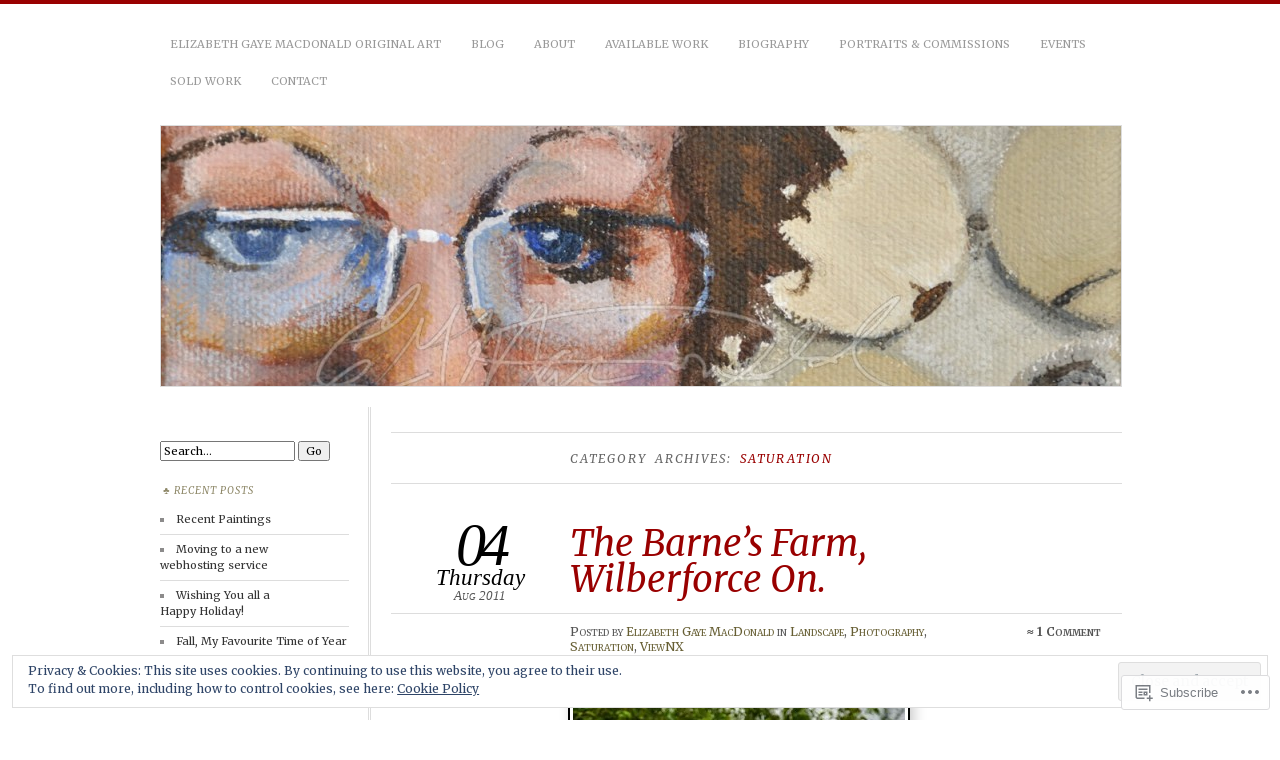

--- FILE ---
content_type: text/html; charset=UTF-8
request_url: https://plein-air-painter.com/category/photography/saturation/
body_size: 21103
content:
<!DOCTYPE html>
<!--[if IE 7]>
<html id="ie7" lang="en">
<![endif]-->
<!--[if IE 8]>
<html id="ie8" lang="en">
<![endif]-->
<!--[if !(IE 7) & !(IE 8)]><!-->
<html lang="en">
<!--<![endif]-->
<head>
<meta charset="UTF-8" />
<meta name="viewport" content="width=device-width" />
<title>Saturation | Elizabeth Gaye MacDonald</title>
<link rel="profile" href="http://gmpg.org/xfn/11" />
<link rel="pingback" href="https://plein-air-painter.com/xmlrpc.php" />
<!--[if lt IE 9]>
<script src="https://s0.wp.com/wp-content/themes/pub/chateau/js/html5.js?m=1315596887i" type="text/javascript"></script>
<![endif]-->
<script type="text/javascript">
  WebFontConfig = {"google":{"families":["Merriweather:i:latin,latin-ext","Merriweather:r,i,b,bi:latin,latin-ext"]},"api_url":"https:\/\/fonts-api.wp.com\/css"};
  (function() {
    var wf = document.createElement('script');
    wf.src = '/wp-content/plugins/custom-fonts/js/webfont.js';
    wf.type = 'text/javascript';
    wf.async = 'true';
    var s = document.getElementsByTagName('script')[0];
    s.parentNode.insertBefore(wf, s);
	})();
</script><style id="jetpack-custom-fonts-css">.wf-active #site-title, .wf-active #site-title a{font-family:"Merriweather",serif;font-style:italic;font-weight:400}.wf-active body{font-family:"Merriweather",serif}.wf-active .post-info .post-com-count span{font-family:"Merriweather",serif}.wf-active .post-entry{font-family:"Merriweather",serif}.wf-active #upper-footer-widgets .widget_text, .wf-active #comments h3, .wf-active #error404, .wf-active #more-posts-inner h1, .wf-active #respond h3, .wf-active .more-posts .notice, .wf-active .more-posts .page-title, .wf-active .post-date, .wf-active .post-entry blockquote, .wf-active .post-entry cite, .wf-active .post-entry h3, .wf-active .post-extras strong, .wf-active .post-title h1, .wf-active .post-title h2{font-family:"Merriweather",serif;font-style:italic;font-weight:400}.wf-active #main-title #site-description{font-family:"Merriweather",serif;font-style:italic;font-weight:400}.wf-active .post-title h1{font-style:italic;font-weight:400}.wf-active .entry-format, .wf-active .more-posts h2.entry-format{font-style:italic;font-weight:400}.wf-active .post-date{font-style:italic;font-weight:400}.wf-active .post-date strong{font-weight:400;font-style:italic}.wf-active .post-date em{font-style:italic;font-weight:400}.wf-active .post-date span{font-style:italic;font-weight:400}.wf-active .post-extras strong{font-weight:400;font-style:italic}.wf-active .post-entry h1{font-family:"Merriweather",serif;font-style:italic;font-weight:400}.wf-active .post-entry h2{font-family:"Merriweather",serif;font-style:italic;font-weight:400}.wf-active .post-entry h3{font-family:"Merriweather",serif;font-style:italic;font-weight:400}.wf-active .post-entry h4{font-family:"Merriweather",serif;font-style:italic;font-weight:400}.wf-active .post-entry h5, .wf-active .post-entry h6{font-family:"Merriweather",serif;font-style:italic;font-weight:400}.wf-active .post-entry dt{font-weight:400;font-style:italic}.wf-active .post-entry blockquote{font-style:italic;font-weight:400}.wf-active .post-entry blockquote cite, .wf-active .post-entry blockquote em, .wf-active .post-entry blockquote i{font-style:italic;font-weight:400}.wf-active .post-entry blockquote p{font-style:italic;font-weight:400}.wf-active .post-entry cite{font-style:italic;font-weight:400}.wf-active #more-posts-inner h1{font-weight:400;font-style:italic}.wf-active #comments h3 span{font-style:italic;font-weight:400}.wf-active .sidebar-widget h1{font-family:"Merriweather",serif;font-style:italic;font-weight:400}.wf-active #upper-footer-widgets .widget_text{font-style:italic;font-weight:400}.wf-active #upper-footer-widgets .widget_text h1{font-weight:400;font-style:italic}.wf-active #upper-footer-widgets .widget_text p{font-style:italic;font-weight:400}.wf-active .footer-widget-item h1{font-weight:400;font-family:"Merriweather",serif;font-style:italic}.wf-active #error404 h1{font-weight:400;font-style:italic}.wf-active #error404 p{font-style:italic;font-weight:400}</style>
<meta name='robots' content='max-image-preview:large' />

<!-- Async WordPress.com Remote Login -->
<script id="wpcom_remote_login_js">
var wpcom_remote_login_extra_auth = '';
function wpcom_remote_login_remove_dom_node_id( element_id ) {
	var dom_node = document.getElementById( element_id );
	if ( dom_node ) { dom_node.parentNode.removeChild( dom_node ); }
}
function wpcom_remote_login_remove_dom_node_classes( class_name ) {
	var dom_nodes = document.querySelectorAll( '.' + class_name );
	for ( var i = 0; i < dom_nodes.length; i++ ) {
		dom_nodes[ i ].parentNode.removeChild( dom_nodes[ i ] );
	}
}
function wpcom_remote_login_final_cleanup() {
	wpcom_remote_login_remove_dom_node_classes( "wpcom_remote_login_msg" );
	wpcom_remote_login_remove_dom_node_id( "wpcom_remote_login_key" );
	wpcom_remote_login_remove_dom_node_id( "wpcom_remote_login_validate" );
	wpcom_remote_login_remove_dom_node_id( "wpcom_remote_login_js" );
	wpcom_remote_login_remove_dom_node_id( "wpcom_request_access_iframe" );
	wpcom_remote_login_remove_dom_node_id( "wpcom_request_access_styles" );
}

// Watch for messages back from the remote login
window.addEventListener( "message", function( e ) {
	if ( e.origin === "https://r-login.wordpress.com" ) {
		var data = {};
		try {
			data = JSON.parse( e.data );
		} catch( e ) {
			wpcom_remote_login_final_cleanup();
			return;
		}

		if ( data.msg === 'LOGIN' ) {
			// Clean up the login check iframe
			wpcom_remote_login_remove_dom_node_id( "wpcom_remote_login_key" );

			var id_regex = new RegExp( /^[0-9]+$/ );
			var token_regex = new RegExp( /^.*|.*|.*$/ );
			if (
				token_regex.test( data.token )
				&& id_regex.test( data.wpcomid )
			) {
				// We have everything we need to ask for a login
				var script = document.createElement( "script" );
				script.setAttribute( "id", "wpcom_remote_login_validate" );
				script.src = '/remote-login.php?wpcom_remote_login=validate'
					+ '&wpcomid=' + data.wpcomid
					+ '&token=' + encodeURIComponent( data.token )
					+ '&host=' + window.location.protocol
					+ '//' + window.location.hostname
					+ '&postid=487'
					+ '&is_singular=';
				document.body.appendChild( script );
			}

			return;
		}

		// Safari ITP, not logged in, so redirect
		if ( data.msg === 'LOGIN-REDIRECT' ) {
			window.location = 'https://wordpress.com/log-in?redirect_to=' + window.location.href;
			return;
		}

		// Safari ITP, storage access failed, remove the request
		if ( data.msg === 'LOGIN-REMOVE' ) {
			var css_zap = 'html { -webkit-transition: margin-top 1s; transition: margin-top 1s; } /* 9001 */ html { margin-top: 0 !important; } * html body { margin-top: 0 !important; } @media screen and ( max-width: 782px ) { html { margin-top: 0 !important; } * html body { margin-top: 0 !important; } }';
			var style_zap = document.createElement( 'style' );
			style_zap.type = 'text/css';
			style_zap.appendChild( document.createTextNode( css_zap ) );
			document.body.appendChild( style_zap );

			var e = document.getElementById( 'wpcom_request_access_iframe' );
			e.parentNode.removeChild( e );

			document.cookie = 'wordpress_com_login_access=denied; path=/; max-age=31536000';

			return;
		}

		// Safari ITP
		if ( data.msg === 'REQUEST_ACCESS' ) {
			console.log( 'request access: safari' );

			// Check ITP iframe enable/disable knob
			if ( wpcom_remote_login_extra_auth !== 'safari_itp_iframe' ) {
				return;
			}

			// If we are in a "private window" there is no ITP.
			var private_window = false;
			try {
				var opendb = window.openDatabase( null, null, null, null );
			} catch( e ) {
				private_window = true;
			}

			if ( private_window ) {
				console.log( 'private window' );
				return;
			}

			var iframe = document.createElement( 'iframe' );
			iframe.id = 'wpcom_request_access_iframe';
			iframe.setAttribute( 'scrolling', 'no' );
			iframe.setAttribute( 'sandbox', 'allow-storage-access-by-user-activation allow-scripts allow-same-origin allow-top-navigation-by-user-activation' );
			iframe.src = 'https://r-login.wordpress.com/remote-login.php?wpcom_remote_login=request_access&origin=' + encodeURIComponent( data.origin ) + '&wpcomid=' + encodeURIComponent( data.wpcomid );

			var css = 'html { -webkit-transition: margin-top 1s; transition: margin-top 1s; } /* 9001 */ html { margin-top: 46px !important; } * html body { margin-top: 46px !important; } @media screen and ( max-width: 660px ) { html { margin-top: 71px !important; } * html body { margin-top: 71px !important; } #wpcom_request_access_iframe { display: block; height: 71px !important; } } #wpcom_request_access_iframe { border: 0px; height: 46px; position: fixed; top: 0; left: 0; width: 100%; min-width: 100%; z-index: 99999; background: #23282d; } ';

			var style = document.createElement( 'style' );
			style.type = 'text/css';
			style.id = 'wpcom_request_access_styles';
			style.appendChild( document.createTextNode( css ) );
			document.body.appendChild( style );

			document.body.appendChild( iframe );
		}

		if ( data.msg === 'DONE' ) {
			wpcom_remote_login_final_cleanup();
		}
	}
}, false );

// Inject the remote login iframe after the page has had a chance to load
// more critical resources
window.addEventListener( "DOMContentLoaded", function( e ) {
	var iframe = document.createElement( "iframe" );
	iframe.style.display = "none";
	iframe.setAttribute( "scrolling", "no" );
	iframe.setAttribute( "id", "wpcom_remote_login_key" );
	iframe.src = "https://r-login.wordpress.com/remote-login.php"
		+ "?wpcom_remote_login=key"
		+ "&origin=aHR0cHM6Ly9wbGVpbi1haXItcGFpbnRlci5jb20%3D"
		+ "&wpcomid=29480375"
		+ "&time=" + Math.floor( Date.now() / 1000 );
	document.body.appendChild( iframe );
}, false );
</script>
<link rel='dns-prefetch' href='//s0.wp.com' />
<link rel="alternate" type="application/rss+xml" title="Elizabeth Gaye MacDonald &raquo; Feed" href="https://plein-air-painter.com/feed/" />
<link rel="alternate" type="application/rss+xml" title="Elizabeth Gaye MacDonald &raquo; Comments Feed" href="https://plein-air-painter.com/comments/feed/" />
<link rel="alternate" type="application/rss+xml" title="Elizabeth Gaye MacDonald &raquo; Saturation Category Feed" href="https://plein-air-painter.com/category/photography/saturation/feed/" />
	<script type="text/javascript">
		/* <![CDATA[ */
		function addLoadEvent(func) {
			var oldonload = window.onload;
			if (typeof window.onload != 'function') {
				window.onload = func;
			} else {
				window.onload = function () {
					oldonload();
					func();
				}
			}
		}
		/* ]]> */
	</script>
	<link crossorigin='anonymous' rel='stylesheet' id='all-css-0-1' href='/wp-content/mu-plugins/widgets/eu-cookie-law/templates/style.css?m=1642463000i&cssminify=yes' type='text/css' media='all' />
<style id='wp-emoji-styles-inline-css'>

	img.wp-smiley, img.emoji {
		display: inline !important;
		border: none !important;
		box-shadow: none !important;
		height: 1em !important;
		width: 1em !important;
		margin: 0 0.07em !important;
		vertical-align: -0.1em !important;
		background: none !important;
		padding: 0 !important;
	}
/*# sourceURL=wp-emoji-styles-inline-css */
</style>
<link crossorigin='anonymous' rel='stylesheet' id='all-css-2-1' href='/wp-content/plugins/gutenberg-core/v22.2.0/build/styles/block-library/style.css?m=1764855221i&cssminify=yes' type='text/css' media='all' />
<style id='wp-block-library-inline-css'>
.has-text-align-justify {
	text-align:justify;
}
.has-text-align-justify{text-align:justify;}

/*# sourceURL=wp-block-library-inline-css */
</style><style id='global-styles-inline-css'>
:root{--wp--preset--aspect-ratio--square: 1;--wp--preset--aspect-ratio--4-3: 4/3;--wp--preset--aspect-ratio--3-4: 3/4;--wp--preset--aspect-ratio--3-2: 3/2;--wp--preset--aspect-ratio--2-3: 2/3;--wp--preset--aspect-ratio--16-9: 16/9;--wp--preset--aspect-ratio--9-16: 9/16;--wp--preset--color--black: #000000;--wp--preset--color--cyan-bluish-gray: #abb8c3;--wp--preset--color--white: #ffffff;--wp--preset--color--pale-pink: #f78da7;--wp--preset--color--vivid-red: #cf2e2e;--wp--preset--color--luminous-vivid-orange: #ff6900;--wp--preset--color--luminous-vivid-amber: #fcb900;--wp--preset--color--light-green-cyan: #7bdcb5;--wp--preset--color--vivid-green-cyan: #00d084;--wp--preset--color--pale-cyan-blue: #8ed1fc;--wp--preset--color--vivid-cyan-blue: #0693e3;--wp--preset--color--vivid-purple: #9b51e0;--wp--preset--gradient--vivid-cyan-blue-to-vivid-purple: linear-gradient(135deg,rgb(6,147,227) 0%,rgb(155,81,224) 100%);--wp--preset--gradient--light-green-cyan-to-vivid-green-cyan: linear-gradient(135deg,rgb(122,220,180) 0%,rgb(0,208,130) 100%);--wp--preset--gradient--luminous-vivid-amber-to-luminous-vivid-orange: linear-gradient(135deg,rgb(252,185,0) 0%,rgb(255,105,0) 100%);--wp--preset--gradient--luminous-vivid-orange-to-vivid-red: linear-gradient(135deg,rgb(255,105,0) 0%,rgb(207,46,46) 100%);--wp--preset--gradient--very-light-gray-to-cyan-bluish-gray: linear-gradient(135deg,rgb(238,238,238) 0%,rgb(169,184,195) 100%);--wp--preset--gradient--cool-to-warm-spectrum: linear-gradient(135deg,rgb(74,234,220) 0%,rgb(151,120,209) 20%,rgb(207,42,186) 40%,rgb(238,44,130) 60%,rgb(251,105,98) 80%,rgb(254,248,76) 100%);--wp--preset--gradient--blush-light-purple: linear-gradient(135deg,rgb(255,206,236) 0%,rgb(152,150,240) 100%);--wp--preset--gradient--blush-bordeaux: linear-gradient(135deg,rgb(254,205,165) 0%,rgb(254,45,45) 50%,rgb(107,0,62) 100%);--wp--preset--gradient--luminous-dusk: linear-gradient(135deg,rgb(255,203,112) 0%,rgb(199,81,192) 50%,rgb(65,88,208) 100%);--wp--preset--gradient--pale-ocean: linear-gradient(135deg,rgb(255,245,203) 0%,rgb(182,227,212) 50%,rgb(51,167,181) 100%);--wp--preset--gradient--electric-grass: linear-gradient(135deg,rgb(202,248,128) 0%,rgb(113,206,126) 100%);--wp--preset--gradient--midnight: linear-gradient(135deg,rgb(2,3,129) 0%,rgb(40,116,252) 100%);--wp--preset--font-size--small: 13px;--wp--preset--font-size--medium: 20px;--wp--preset--font-size--large: 36px;--wp--preset--font-size--x-large: 42px;--wp--preset--font-family--albert-sans: 'Albert Sans', sans-serif;--wp--preset--font-family--alegreya: Alegreya, serif;--wp--preset--font-family--arvo: Arvo, serif;--wp--preset--font-family--bodoni-moda: 'Bodoni Moda', serif;--wp--preset--font-family--bricolage-grotesque: 'Bricolage Grotesque', sans-serif;--wp--preset--font-family--cabin: Cabin, sans-serif;--wp--preset--font-family--chivo: Chivo, sans-serif;--wp--preset--font-family--commissioner: Commissioner, sans-serif;--wp--preset--font-family--cormorant: Cormorant, serif;--wp--preset--font-family--courier-prime: 'Courier Prime', monospace;--wp--preset--font-family--crimson-pro: 'Crimson Pro', serif;--wp--preset--font-family--dm-mono: 'DM Mono', monospace;--wp--preset--font-family--dm-sans: 'DM Sans', sans-serif;--wp--preset--font-family--dm-serif-display: 'DM Serif Display', serif;--wp--preset--font-family--domine: Domine, serif;--wp--preset--font-family--eb-garamond: 'EB Garamond', serif;--wp--preset--font-family--epilogue: Epilogue, sans-serif;--wp--preset--font-family--fahkwang: Fahkwang, sans-serif;--wp--preset--font-family--figtree: Figtree, sans-serif;--wp--preset--font-family--fira-sans: 'Fira Sans', sans-serif;--wp--preset--font-family--fjalla-one: 'Fjalla One', sans-serif;--wp--preset--font-family--fraunces: Fraunces, serif;--wp--preset--font-family--gabarito: Gabarito, system-ui;--wp--preset--font-family--ibm-plex-mono: 'IBM Plex Mono', monospace;--wp--preset--font-family--ibm-plex-sans: 'IBM Plex Sans', sans-serif;--wp--preset--font-family--ibarra-real-nova: 'Ibarra Real Nova', serif;--wp--preset--font-family--instrument-serif: 'Instrument Serif', serif;--wp--preset--font-family--inter: Inter, sans-serif;--wp--preset--font-family--josefin-sans: 'Josefin Sans', sans-serif;--wp--preset--font-family--jost: Jost, sans-serif;--wp--preset--font-family--libre-baskerville: 'Libre Baskerville', serif;--wp--preset--font-family--libre-franklin: 'Libre Franklin', sans-serif;--wp--preset--font-family--literata: Literata, serif;--wp--preset--font-family--lora: Lora, serif;--wp--preset--font-family--merriweather: Merriweather, serif;--wp--preset--font-family--montserrat: Montserrat, sans-serif;--wp--preset--font-family--newsreader: Newsreader, serif;--wp--preset--font-family--noto-sans-mono: 'Noto Sans Mono', sans-serif;--wp--preset--font-family--nunito: Nunito, sans-serif;--wp--preset--font-family--open-sans: 'Open Sans', sans-serif;--wp--preset--font-family--overpass: Overpass, sans-serif;--wp--preset--font-family--pt-serif: 'PT Serif', serif;--wp--preset--font-family--petrona: Petrona, serif;--wp--preset--font-family--piazzolla: Piazzolla, serif;--wp--preset--font-family--playfair-display: 'Playfair Display', serif;--wp--preset--font-family--plus-jakarta-sans: 'Plus Jakarta Sans', sans-serif;--wp--preset--font-family--poppins: Poppins, sans-serif;--wp--preset--font-family--raleway: Raleway, sans-serif;--wp--preset--font-family--roboto: Roboto, sans-serif;--wp--preset--font-family--roboto-slab: 'Roboto Slab', serif;--wp--preset--font-family--rubik: Rubik, sans-serif;--wp--preset--font-family--rufina: Rufina, serif;--wp--preset--font-family--sora: Sora, sans-serif;--wp--preset--font-family--source-sans-3: 'Source Sans 3', sans-serif;--wp--preset--font-family--source-serif-4: 'Source Serif 4', serif;--wp--preset--font-family--space-mono: 'Space Mono', monospace;--wp--preset--font-family--syne: Syne, sans-serif;--wp--preset--font-family--texturina: Texturina, serif;--wp--preset--font-family--urbanist: Urbanist, sans-serif;--wp--preset--font-family--work-sans: 'Work Sans', sans-serif;--wp--preset--spacing--20: 0.44rem;--wp--preset--spacing--30: 0.67rem;--wp--preset--spacing--40: 1rem;--wp--preset--spacing--50: 1.5rem;--wp--preset--spacing--60: 2.25rem;--wp--preset--spacing--70: 3.38rem;--wp--preset--spacing--80: 5.06rem;--wp--preset--shadow--natural: 6px 6px 9px rgba(0, 0, 0, 0.2);--wp--preset--shadow--deep: 12px 12px 50px rgba(0, 0, 0, 0.4);--wp--preset--shadow--sharp: 6px 6px 0px rgba(0, 0, 0, 0.2);--wp--preset--shadow--outlined: 6px 6px 0px -3px rgb(255, 255, 255), 6px 6px rgb(0, 0, 0);--wp--preset--shadow--crisp: 6px 6px 0px rgb(0, 0, 0);}:where(.is-layout-flex){gap: 0.5em;}:where(.is-layout-grid){gap: 0.5em;}body .is-layout-flex{display: flex;}.is-layout-flex{flex-wrap: wrap;align-items: center;}.is-layout-flex > :is(*, div){margin: 0;}body .is-layout-grid{display: grid;}.is-layout-grid > :is(*, div){margin: 0;}:where(.wp-block-columns.is-layout-flex){gap: 2em;}:where(.wp-block-columns.is-layout-grid){gap: 2em;}:where(.wp-block-post-template.is-layout-flex){gap: 1.25em;}:where(.wp-block-post-template.is-layout-grid){gap: 1.25em;}.has-black-color{color: var(--wp--preset--color--black) !important;}.has-cyan-bluish-gray-color{color: var(--wp--preset--color--cyan-bluish-gray) !important;}.has-white-color{color: var(--wp--preset--color--white) !important;}.has-pale-pink-color{color: var(--wp--preset--color--pale-pink) !important;}.has-vivid-red-color{color: var(--wp--preset--color--vivid-red) !important;}.has-luminous-vivid-orange-color{color: var(--wp--preset--color--luminous-vivid-orange) !important;}.has-luminous-vivid-amber-color{color: var(--wp--preset--color--luminous-vivid-amber) !important;}.has-light-green-cyan-color{color: var(--wp--preset--color--light-green-cyan) !important;}.has-vivid-green-cyan-color{color: var(--wp--preset--color--vivid-green-cyan) !important;}.has-pale-cyan-blue-color{color: var(--wp--preset--color--pale-cyan-blue) !important;}.has-vivid-cyan-blue-color{color: var(--wp--preset--color--vivid-cyan-blue) !important;}.has-vivid-purple-color{color: var(--wp--preset--color--vivid-purple) !important;}.has-black-background-color{background-color: var(--wp--preset--color--black) !important;}.has-cyan-bluish-gray-background-color{background-color: var(--wp--preset--color--cyan-bluish-gray) !important;}.has-white-background-color{background-color: var(--wp--preset--color--white) !important;}.has-pale-pink-background-color{background-color: var(--wp--preset--color--pale-pink) !important;}.has-vivid-red-background-color{background-color: var(--wp--preset--color--vivid-red) !important;}.has-luminous-vivid-orange-background-color{background-color: var(--wp--preset--color--luminous-vivid-orange) !important;}.has-luminous-vivid-amber-background-color{background-color: var(--wp--preset--color--luminous-vivid-amber) !important;}.has-light-green-cyan-background-color{background-color: var(--wp--preset--color--light-green-cyan) !important;}.has-vivid-green-cyan-background-color{background-color: var(--wp--preset--color--vivid-green-cyan) !important;}.has-pale-cyan-blue-background-color{background-color: var(--wp--preset--color--pale-cyan-blue) !important;}.has-vivid-cyan-blue-background-color{background-color: var(--wp--preset--color--vivid-cyan-blue) !important;}.has-vivid-purple-background-color{background-color: var(--wp--preset--color--vivid-purple) !important;}.has-black-border-color{border-color: var(--wp--preset--color--black) !important;}.has-cyan-bluish-gray-border-color{border-color: var(--wp--preset--color--cyan-bluish-gray) !important;}.has-white-border-color{border-color: var(--wp--preset--color--white) !important;}.has-pale-pink-border-color{border-color: var(--wp--preset--color--pale-pink) !important;}.has-vivid-red-border-color{border-color: var(--wp--preset--color--vivid-red) !important;}.has-luminous-vivid-orange-border-color{border-color: var(--wp--preset--color--luminous-vivid-orange) !important;}.has-luminous-vivid-amber-border-color{border-color: var(--wp--preset--color--luminous-vivid-amber) !important;}.has-light-green-cyan-border-color{border-color: var(--wp--preset--color--light-green-cyan) !important;}.has-vivid-green-cyan-border-color{border-color: var(--wp--preset--color--vivid-green-cyan) !important;}.has-pale-cyan-blue-border-color{border-color: var(--wp--preset--color--pale-cyan-blue) !important;}.has-vivid-cyan-blue-border-color{border-color: var(--wp--preset--color--vivid-cyan-blue) !important;}.has-vivid-purple-border-color{border-color: var(--wp--preset--color--vivid-purple) !important;}.has-vivid-cyan-blue-to-vivid-purple-gradient-background{background: var(--wp--preset--gradient--vivid-cyan-blue-to-vivid-purple) !important;}.has-light-green-cyan-to-vivid-green-cyan-gradient-background{background: var(--wp--preset--gradient--light-green-cyan-to-vivid-green-cyan) !important;}.has-luminous-vivid-amber-to-luminous-vivid-orange-gradient-background{background: var(--wp--preset--gradient--luminous-vivid-amber-to-luminous-vivid-orange) !important;}.has-luminous-vivid-orange-to-vivid-red-gradient-background{background: var(--wp--preset--gradient--luminous-vivid-orange-to-vivid-red) !important;}.has-very-light-gray-to-cyan-bluish-gray-gradient-background{background: var(--wp--preset--gradient--very-light-gray-to-cyan-bluish-gray) !important;}.has-cool-to-warm-spectrum-gradient-background{background: var(--wp--preset--gradient--cool-to-warm-spectrum) !important;}.has-blush-light-purple-gradient-background{background: var(--wp--preset--gradient--blush-light-purple) !important;}.has-blush-bordeaux-gradient-background{background: var(--wp--preset--gradient--blush-bordeaux) !important;}.has-luminous-dusk-gradient-background{background: var(--wp--preset--gradient--luminous-dusk) !important;}.has-pale-ocean-gradient-background{background: var(--wp--preset--gradient--pale-ocean) !important;}.has-electric-grass-gradient-background{background: var(--wp--preset--gradient--electric-grass) !important;}.has-midnight-gradient-background{background: var(--wp--preset--gradient--midnight) !important;}.has-small-font-size{font-size: var(--wp--preset--font-size--small) !important;}.has-medium-font-size{font-size: var(--wp--preset--font-size--medium) !important;}.has-large-font-size{font-size: var(--wp--preset--font-size--large) !important;}.has-x-large-font-size{font-size: var(--wp--preset--font-size--x-large) !important;}.has-albert-sans-font-family{font-family: var(--wp--preset--font-family--albert-sans) !important;}.has-alegreya-font-family{font-family: var(--wp--preset--font-family--alegreya) !important;}.has-arvo-font-family{font-family: var(--wp--preset--font-family--arvo) !important;}.has-bodoni-moda-font-family{font-family: var(--wp--preset--font-family--bodoni-moda) !important;}.has-bricolage-grotesque-font-family{font-family: var(--wp--preset--font-family--bricolage-grotesque) !important;}.has-cabin-font-family{font-family: var(--wp--preset--font-family--cabin) !important;}.has-chivo-font-family{font-family: var(--wp--preset--font-family--chivo) !important;}.has-commissioner-font-family{font-family: var(--wp--preset--font-family--commissioner) !important;}.has-cormorant-font-family{font-family: var(--wp--preset--font-family--cormorant) !important;}.has-courier-prime-font-family{font-family: var(--wp--preset--font-family--courier-prime) !important;}.has-crimson-pro-font-family{font-family: var(--wp--preset--font-family--crimson-pro) !important;}.has-dm-mono-font-family{font-family: var(--wp--preset--font-family--dm-mono) !important;}.has-dm-sans-font-family{font-family: var(--wp--preset--font-family--dm-sans) !important;}.has-dm-serif-display-font-family{font-family: var(--wp--preset--font-family--dm-serif-display) !important;}.has-domine-font-family{font-family: var(--wp--preset--font-family--domine) !important;}.has-eb-garamond-font-family{font-family: var(--wp--preset--font-family--eb-garamond) !important;}.has-epilogue-font-family{font-family: var(--wp--preset--font-family--epilogue) !important;}.has-fahkwang-font-family{font-family: var(--wp--preset--font-family--fahkwang) !important;}.has-figtree-font-family{font-family: var(--wp--preset--font-family--figtree) !important;}.has-fira-sans-font-family{font-family: var(--wp--preset--font-family--fira-sans) !important;}.has-fjalla-one-font-family{font-family: var(--wp--preset--font-family--fjalla-one) !important;}.has-fraunces-font-family{font-family: var(--wp--preset--font-family--fraunces) !important;}.has-gabarito-font-family{font-family: var(--wp--preset--font-family--gabarito) !important;}.has-ibm-plex-mono-font-family{font-family: var(--wp--preset--font-family--ibm-plex-mono) !important;}.has-ibm-plex-sans-font-family{font-family: var(--wp--preset--font-family--ibm-plex-sans) !important;}.has-ibarra-real-nova-font-family{font-family: var(--wp--preset--font-family--ibarra-real-nova) !important;}.has-instrument-serif-font-family{font-family: var(--wp--preset--font-family--instrument-serif) !important;}.has-inter-font-family{font-family: var(--wp--preset--font-family--inter) !important;}.has-josefin-sans-font-family{font-family: var(--wp--preset--font-family--josefin-sans) !important;}.has-jost-font-family{font-family: var(--wp--preset--font-family--jost) !important;}.has-libre-baskerville-font-family{font-family: var(--wp--preset--font-family--libre-baskerville) !important;}.has-libre-franklin-font-family{font-family: var(--wp--preset--font-family--libre-franklin) !important;}.has-literata-font-family{font-family: var(--wp--preset--font-family--literata) !important;}.has-lora-font-family{font-family: var(--wp--preset--font-family--lora) !important;}.has-merriweather-font-family{font-family: var(--wp--preset--font-family--merriweather) !important;}.has-montserrat-font-family{font-family: var(--wp--preset--font-family--montserrat) !important;}.has-newsreader-font-family{font-family: var(--wp--preset--font-family--newsreader) !important;}.has-noto-sans-mono-font-family{font-family: var(--wp--preset--font-family--noto-sans-mono) !important;}.has-nunito-font-family{font-family: var(--wp--preset--font-family--nunito) !important;}.has-open-sans-font-family{font-family: var(--wp--preset--font-family--open-sans) !important;}.has-overpass-font-family{font-family: var(--wp--preset--font-family--overpass) !important;}.has-pt-serif-font-family{font-family: var(--wp--preset--font-family--pt-serif) !important;}.has-petrona-font-family{font-family: var(--wp--preset--font-family--petrona) !important;}.has-piazzolla-font-family{font-family: var(--wp--preset--font-family--piazzolla) !important;}.has-playfair-display-font-family{font-family: var(--wp--preset--font-family--playfair-display) !important;}.has-plus-jakarta-sans-font-family{font-family: var(--wp--preset--font-family--plus-jakarta-sans) !important;}.has-poppins-font-family{font-family: var(--wp--preset--font-family--poppins) !important;}.has-raleway-font-family{font-family: var(--wp--preset--font-family--raleway) !important;}.has-roboto-font-family{font-family: var(--wp--preset--font-family--roboto) !important;}.has-roboto-slab-font-family{font-family: var(--wp--preset--font-family--roboto-slab) !important;}.has-rubik-font-family{font-family: var(--wp--preset--font-family--rubik) !important;}.has-rufina-font-family{font-family: var(--wp--preset--font-family--rufina) !important;}.has-sora-font-family{font-family: var(--wp--preset--font-family--sora) !important;}.has-source-sans-3-font-family{font-family: var(--wp--preset--font-family--source-sans-3) !important;}.has-source-serif-4-font-family{font-family: var(--wp--preset--font-family--source-serif-4) !important;}.has-space-mono-font-family{font-family: var(--wp--preset--font-family--space-mono) !important;}.has-syne-font-family{font-family: var(--wp--preset--font-family--syne) !important;}.has-texturina-font-family{font-family: var(--wp--preset--font-family--texturina) !important;}.has-urbanist-font-family{font-family: var(--wp--preset--font-family--urbanist) !important;}.has-work-sans-font-family{font-family: var(--wp--preset--font-family--work-sans) !important;}
/*# sourceURL=global-styles-inline-css */
</style>

<style id='classic-theme-styles-inline-css'>
/*! This file is auto-generated */
.wp-block-button__link{color:#fff;background-color:#32373c;border-radius:9999px;box-shadow:none;text-decoration:none;padding:calc(.667em + 2px) calc(1.333em + 2px);font-size:1.125em}.wp-block-file__button{background:#32373c;color:#fff;text-decoration:none}
/*# sourceURL=/wp-includes/css/classic-themes.min.css */
</style>
<link crossorigin='anonymous' rel='stylesheet' id='all-css-4-1' href='/_static/??-eJx9kNsKwjAMQH/[base64]&cssminify=yes' type='text/css' media='all' />
<link crossorigin='anonymous' rel='stylesheet' id='print-css-5-1' href='/wp-content/mu-plugins/global-print/global-print.css?m=1465851035i&cssminify=yes' type='text/css' media='print' />
<style id='jetpack-global-styles-frontend-style-inline-css'>
:root { --font-headings: unset; --font-base: unset; --font-headings-default: -apple-system,BlinkMacSystemFont,"Segoe UI",Roboto,Oxygen-Sans,Ubuntu,Cantarell,"Helvetica Neue",sans-serif; --font-base-default: -apple-system,BlinkMacSystemFont,"Segoe UI",Roboto,Oxygen-Sans,Ubuntu,Cantarell,"Helvetica Neue",sans-serif;}
/*# sourceURL=jetpack-global-styles-frontend-style-inline-css */
</style>
<link crossorigin='anonymous' rel='stylesheet' id='all-css-8-1' href='/wp-content/themes/h4/global.css?m=1420737423i&cssminify=yes' type='text/css' media='all' />
<script type="text/javascript" id="wpcom-actionbar-placeholder-js-extra">
/* <![CDATA[ */
var actionbardata = {"siteID":"29480375","postID":"0","siteURL":"https://plein-air-painter.com","xhrURL":"https://plein-air-painter.com/wp-admin/admin-ajax.php","nonce":"a1fa0fa1af","isLoggedIn":"","statusMessage":"","subsEmailDefault":"instantly","proxyScriptUrl":"https://s0.wp.com/wp-content/js/wpcom-proxy-request.js?m=1513050504i&amp;ver=20211021","i18n":{"followedText":"New posts from this site will now appear in your \u003Ca href=\"https://wordpress.com/reader\"\u003EReader\u003C/a\u003E","foldBar":"Collapse this bar","unfoldBar":"Expand this bar","shortLinkCopied":"Shortlink copied to clipboard."}};
//# sourceURL=wpcom-actionbar-placeholder-js-extra
/* ]]> */
</script>
<script type="text/javascript" id="jetpack-mu-wpcom-settings-js-before">
/* <![CDATA[ */
var JETPACK_MU_WPCOM_SETTINGS = {"assetsUrl":"https://s0.wp.com/wp-content/mu-plugins/jetpack-mu-wpcom-plugin/sun/jetpack_vendor/automattic/jetpack-mu-wpcom/src/build/"};
//# sourceURL=jetpack-mu-wpcom-settings-js-before
/* ]]> */
</script>
<script crossorigin='anonymous' type='text/javascript'  src='/_static/??/wp-content/js/rlt-proxy.js,/wp-content/blog-plugins/wordads-classes/js/cmp/v2/cmp-non-gdpr.js?m=1720530689j'></script>
<script type="text/javascript" id="rlt-proxy-js-after">
/* <![CDATA[ */
	rltInitialize( {"token":null,"iframeOrigins":["https:\/\/widgets.wp.com"]} );
//# sourceURL=rlt-proxy-js-after
/* ]]> */
</script>
<link rel="EditURI" type="application/rsd+xml" title="RSD" href="https://pleinairpainterdotcom.wordpress.com/xmlrpc.php?rsd" />
<meta name="generator" content="WordPress.com" />

<!-- Jetpack Open Graph Tags -->
<meta property="og:type" content="website" />
<meta property="og:title" content="Saturation &#8211; Elizabeth Gaye MacDonald" />
<meta property="og:url" content="https://plein-air-painter.com/category/photography/saturation/" />
<meta property="og:site_name" content="Elizabeth Gaye MacDonald" />
<meta property="og:image" content="https://s0.wp.com/i/blank.jpg?m=1383295312i" />
<meta property="og:image:width" content="200" />
<meta property="og:image:height" content="200" />
<meta property="og:image:alt" content="" />
<meta property="og:locale" content="en_US" />

<!-- End Jetpack Open Graph Tags -->
<link rel="shortcut icon" type="image/x-icon" href="https://s0.wp.com/i/favicon.ico?m=1713425267i" sizes="16x16 24x24 32x32 48x48" />
<link rel="icon" type="image/x-icon" href="https://s0.wp.com/i/favicon.ico?m=1713425267i" sizes="16x16 24x24 32x32 48x48" />
<link rel="apple-touch-icon" href="https://s0.wp.com/i/webclip.png?m=1713868326i" />
<link rel='openid.server' href='https://plein-air-painter.com/?openidserver=1' />
<link rel='openid.delegate' href='https://plein-air-painter.com/' />
<link rel="search" type="application/opensearchdescription+xml" href="https://plein-air-painter.com/osd.xml" title="Elizabeth Gaye MacDonald" />
<link rel="search" type="application/opensearchdescription+xml" href="https://s1.wp.com/opensearch.xml" title="WordPress.com" />
		<style type="text/css">
			.recentcomments a {
				display: inline !important;
				padding: 0 !important;
				margin: 0 !important;
			}

			table.recentcommentsavatartop img.avatar, table.recentcommentsavatarend img.avatar {
				border: 0px;
				margin: 0;
			}

			table.recentcommentsavatartop a, table.recentcommentsavatarend a {
				border: 0px !important;
				background-color: transparent !important;
			}

			td.recentcommentsavatarend, td.recentcommentsavatartop {
				padding: 0px 0px 1px 0px;
				margin: 0px;
			}

			td.recentcommentstextend {
				border: none !important;
				padding: 0px 0px 2px 10px;
			}

			.rtl td.recentcommentstextend {
				padding: 0px 10px 2px 0px;
			}

			td.recentcommentstexttop {
				border: none;
				padding: 0px 0px 0px 10px;
			}

			.rtl td.recentcommentstexttop {
				padding: 0px 10px 0px 0px;
			}
		</style>
		<meta name="description" content="Posts about Saturation written by Elizabeth Gaye MacDonald" />
		<style type="text/css">
					#site-title,
			#site-description {
				position: absolute !important;
				clip: rect(1px 1px 1px 1px); /* IE6, IE7 */
				clip: rect(1px, 1px, 1px, 1px);
			}
			#main-image {
				border-top: none;
				padding-top: 0;
			}
				</style>
			<script type="text/javascript">

			window.doNotSellCallback = function() {

				var linkElements = [
					'a[href="https://wordpress.com/?ref=footer_blog"]',
					'a[href="https://wordpress.com/?ref=footer_website"]',
					'a[href="https://wordpress.com/?ref=vertical_footer"]',
					'a[href^="https://wordpress.com/?ref=footer_segment_"]',
				].join(',');

				var dnsLink = document.createElement( 'a' );
				dnsLink.href = 'https://wordpress.com/advertising-program-optout/';
				dnsLink.classList.add( 'do-not-sell-link' );
				dnsLink.rel = 'nofollow';
				dnsLink.style.marginLeft = '0.5em';
				dnsLink.textContent = 'Do Not Sell or Share My Personal Information';

				var creditLinks = document.querySelectorAll( linkElements );

				if ( 0 === creditLinks.length ) {
					return false;
				}

				Array.prototype.forEach.call( creditLinks, function( el ) {
					el.insertAdjacentElement( 'afterend', dnsLink );
				});

				return true;
			};

		</script>
		<script type="text/javascript">
	window.google_analytics_uacct = "UA-52447-2";
</script>

<script type="text/javascript">
	var _gaq = _gaq || [];
	_gaq.push(['_setAccount', 'UA-52447-2']);
	_gaq.push(['_gat._anonymizeIp']);
	_gaq.push(['_setDomainName', 'none']);
	_gaq.push(['_setAllowLinker', true]);
	_gaq.push(['_initData']);
	_gaq.push(['_trackPageview']);

	(function() {
		var ga = document.createElement('script'); ga.type = 'text/javascript'; ga.async = true;
		ga.src = ('https:' == document.location.protocol ? 'https://ssl' : 'http://www') + '.google-analytics.com/ga.js';
		(document.getElementsByTagName('head')[0] || document.getElementsByTagName('body')[0]).appendChild(ga);
	})();
</script>
</head>

<body class="archive category category-saturation category-1038448 wp-theme-pubchateau customizer-styles-applied two-column sidebar-content jetpack-reblog-enabled">
<div id="page" class="hfeed">
		<div id="page-inner">
		<header id="branding" role="banner">
			<nav id="menu" role="navigation">
				<ul class="menu clear-fix">
<li class="page_item page-item-2725"><a href="https://plein-air-painter.com/">Elizabeth Gaye MacDonald Original Art</a></li>
<li class="page_item page-item-1724 current_page_parent"><a href="https://plein-air-painter.com/blog/">Blog</a></li>
<li class="page_item page-item-10"><a href="https://plein-air-painter.com/about-2/">About</a></li>
<li class="page_item page-item-1881"><a href="https://plein-air-painter.com/available-work/">Available Work</a></li>
<li class="page_item page-item-2665"><a href="https://plein-air-painter.com/biography/">Biography</a></li>
<li class="page_item page-item-1623"><a href="https://plein-air-painter.com/gallery-portraits/">Portraits &amp; Commissions</a></li>
<li class="page_item page-item-1977"><a href="https://plein-air-painter.com/events-2/">Events</a></li>
<li class="page_item page-item-2641"><a href="https://plein-air-painter.com/sold-work/">Sold Work</a></li>
<li class="page_item page-item-809"><a href="https://plein-air-painter.com/contact-information-2/">Contact</a></li>
</ul>
			</nav><!-- end #menu -->

			<div id="main-title">
				<hgroup>
					<h1 id="site-title"><a href="https://plein-air-painter.com/" title="Elizabeth Gaye MacDonald" rel="home">Elizabeth Gaye MacDonald</a></h1>
												<h2 id="site-description">~ Plein Air Painter</h2>
									</hgroup>
			</div><!-- end #main-title -->

			
			<div id="main-image">
							<a href="https://plein-air-painter.com/">
													<img src="https://plein-air-painter.com/wp-content/uploads/2014/06/cropped-webwmjkppdsc_6095.jpg" width="960" height="260" alt="Elizabeth Gaye MacDonald" title="Elizabeth Gaye MacDonald" />
									</a>
						</div><!-- end #main-image -->
		</header><!-- #branding -->
		<div id="main" class="clear-fix">
<div id="primary">
	<div id="content" class="clear-fix" role="main">
		<div class="more-posts">

			
				<header class="page-header">
					<h1 class="page-title">
						Category Archives: <em>Saturation</em>					</h1>
				</header>

				
				<article id="post-487" class="post-487 post type-post status-publish format-standard hentry category-landscape-photography category-photography category-saturation category-viewnx tag-landscape tag-nikon-d90 tag-old tag-photography tag-viewnx">
	<header class="post-title">
								<h1><a href="https://plein-air-painter.com/2011/08/04/the-barnes-farm-wilberforce-on/" rel="bookmark">The Barne&#8217;s Farm, Wilberforce&nbsp;On.</a></h1>								<a href="https://plein-air-painter.com/2011/08/04/the-barnes-farm-wilberforce-on/" class="post-permalink">		<p class="post-date">
			<strong>04</strong>
			<em>Thursday</em>
			<span>Aug 2011</span>
		</p>
	</a>
	<div class="post-info clear-fix">
		<p>
			Posted <span class="by-author"> by <span class="author vcard"><a class="url fn n" href="https://plein-air-painter.com/author/artistpainterprintmaker/" title="View all posts by Elizabeth Gaye MacDonald" rel="author">Elizabeth Gaye MacDonald</a></span></span> in <a href="https://plein-air-painter.com/category/photography/landscape-photography/" rel="category tag">Landscape</a>, <a href="https://plein-air-painter.com/category/photography/" rel="category tag">Photography</a>, <a href="https://plein-air-painter.com/category/photography/saturation/" rel="category tag">Saturation</a>, <a href="https://plein-air-painter.com/category/photography/viewnx/" rel="category tag">ViewNX</a>		</p>
		<p class="post-com-count">
			<strong>&asymp; <a href="https://plein-air-painter.com/2011/08/04/the-barnes-farm-wilberforce-on/#comments">1 Comment</a></strong>
		</p>
	</div><!-- end .post-info -->
						</header><!-- end .post-title -->
	<div class="post-content clear-fix">

			<div class="post-extras">
				<p><strong>Tags</strong></p><p><a href="https://plein-air-painter.com/tag/landscape/" rel="tag">Landscape</a>, <a href="https://plein-air-painter.com/tag/nikon-d90/" rel="tag">Nikon D90</a>, <a href="https://plein-air-painter.com/tag/old/" rel="tag">old</a>, <a href="https://plein-air-painter.com/tag/photography/" rel="tag">Photography</a>, <a href="https://plein-air-painter.com/tag/viewnx/" rel="tag">ViewNX</a></p>	</div><!-- end .post-extras -->

		<div class="post-entry">
			<div style="text-align:left;padding:3px;">
<a href="http://www.flickr.com/photos/photographerpainterprintmaker/6010361292/" title="photo sharing"><img src="https://i0.wp.com/farm7.static.flickr.com/6124/6010361292_7a78321857.jpg" style="border:solid 2px #000000;" alt="" /></a><br />
<br />
<span style="font-size:.8em;margin-top:0;"><a href="http://www.flickr.com/photos/photographerpainterprintmaker/6010361292/">HighlandsDSC_3679</a>, originally uploaded by <a href="http://www.flickr.com/photos/photographerpainterprintmaker/">photographerpainterprintmaker</a>.</span>
</div>
</p>
<div style="text-align:left;padding:3px;">
<a href="http://www.flickr.com/photos/photographerpainterprintmaker/6009814387/" title="photo sharing"><img src="https://i0.wp.com/farm7.static.flickr.com/6135/6009814387_c97a7620fe.jpg" style="border:solid 2px #000000;" alt="" /></a><br />
<br />
<span style="font-size:.8em;margin-top:0;"><a href="http://www.flickr.com/photos/photographerpainterprintmaker/6009814387/">HighlandsDSC_3638</a>, originally uploaded by <a href="http://www.flickr.com/photos/photographerpainterprintmaker/">photographerpainterprintmaker</a>.</span>
</div>
</p>
<div style="text-align:left;padding:3px;">
<a href="http://www.flickr.com/photos/photographerpainterprintmaker/6010452426/" title="photo sharing"><img src="https://i0.wp.com/farm7.static.flickr.com/6141/6010452426_bbcac9ddbe.jpg" style="border:solid 2px #000000;" alt="" /></a><br />
<br />
<span style="font-size:.8em;margin-top:0;"><a href="http://www.flickr.com/photos/photographerpainterprintmaker/6010452426/">HighlandsDSC_3636</a>, originally uploaded by <a href="http://www.flickr.com/photos/photographerpainterprintmaker/">photographerpainterprintmaker</a>.</span>
</div>
<p>
I could have spent the whole summer on this incredible old farm.  Here are a few photo&#8217;s I was able to take here.  There are so many more, I could blog about them for an entire year.  I hope to add more soon.  Keep watching as I think this site is about to get very busy.</p>
					</div><!-- end .post-entry -->

	</div><!-- end .post-content -->
</article><!-- #post-487 -->
<article id="post-64" class="post-64 post type-post status-publish format-standard hentry category-gimp category-photography category-saturation tag-canon-powershot-a520 tag-desaturation tag-gimp tag-old tag-photography tag-saturation tag-sunday-stills-challenge-participants tag-technology">
	<header class="post-title">
								<h1><a href="https://plein-air-painter.com/2009/12/13/pump-house-old-wheels/" rel="bookmark">pump house &amp; old&nbsp;wheels</a></h1>								<a href="https://plein-air-painter.com/2009/12/13/pump-house-old-wheels/" class="post-permalink">		<p class="post-date">
			<strong>13</strong>
			<em>Sunday</em>
			<span>Dec 2009</span>
		</p>
	</a>
	<div class="post-info clear-fix">
		<p>
			Posted <span class="by-author"> by <span class="author vcard"><a class="url fn n" href="https://plein-air-painter.com/author/artistpainterprintmaker/" title="View all posts by Elizabeth Gaye MacDonald" rel="author">Elizabeth Gaye MacDonald</a></span></span> in <a href="https://plein-air-painter.com/category/photography/gimp/" rel="category tag">Gimp</a>, <a href="https://plein-air-painter.com/category/photography/" rel="category tag">Photography</a>, <a href="https://plein-air-painter.com/category/photography/saturation/" rel="category tag">Saturation</a>		</p>
		<p class="post-com-count">
			<strong>&asymp; <a href="https://plein-air-painter.com/2009/12/13/pump-house-old-wheels/#comments">14 Comments</a></strong>
		</p>
	</div><!-- end .post-info -->
						</header><!-- end .post-title -->
	<div class="post-content clear-fix">

			<div class="post-extras">
				<p><strong>Tags</strong></p><p><a href="https://plein-air-painter.com/tag/canon-powershot-a520/" rel="tag">Canon Powershot A520</a>, <a href="https://plein-air-painter.com/tag/desaturation/" rel="tag">desaturation</a>, <a href="https://plein-air-painter.com/tag/gimp/" rel="tag">Gimp</a>, <a href="https://plein-air-painter.com/tag/old/" rel="tag">old</a>, <a href="https://plein-air-painter.com/tag/photography/" rel="tag">Photography</a>, <a href="https://plein-air-painter.com/tag/saturation/" rel="tag">Saturation</a>, <a href="https://plein-air-painter.com/tag/sunday-stills-challenge-participants/" rel="tag">Sunday Stills Challenge Participants</a>, <a href="https://plein-air-painter.com/tag/technology/" rel="tag">technology</a></p>	</div><!-- end .post-extras -->

		<div class="post-entry">
			<div style="text-align:left;padding:3px;">
<a href="http://www.flickr.com/photos/45338580@N04/4182811218/" title="photo sharing"><img src="https://i0.wp.com/farm3.static.flickr.com/2660/4182811218_04b2361d42.jpg" style="border:solid 2px #000000;" alt="" /></a><br />
<br />
<span style="font-size:.8em;margin-top:0;"><a href="http://www.flickr.com/photos/45338580@N04/4182811218/">pump house &amp; old wheels</a>, originally uploaded by <a href="http://www.flickr.com/people/45338580@N04/">photographerpainterprintmaker</a>.</span>
</div>
<p>
I wracked my brain trying to decide what to do for this challenge.  I decided to use technology to mess with my image.  Also, my image is of old technology, and taken with my old point and shoot.  It is the pump house located at our family vacation property.  I think I really could have pushed the envelope a lot more on this photo, and I may post a further edited one later.  I used The Gimp.  It is a wonderful FREE program that is just as good as the mega expensive Photoshop program, and even better in my eyes since I don&#8217;t have to shell out any cash for it.  If you can&#8217;t afford Photoshop check out the gimp.</p>
<div id="atatags-370373-696340f3050da">
		<script type="text/javascript">
			__ATA = window.__ATA || {};
			__ATA.cmd = window.__ATA.cmd || [];
			__ATA.cmd.push(function() {
				__ATA.initVideoSlot('atatags-370373-696340f3050da', {
					sectionId: '370373',
					format: 'inread'
				});
			});
		</script>
	</div>					</div><!-- end .post-entry -->

	</div><!-- end .post-content -->
</article><!-- #post-64 -->
<article id="post-48" class="post-48 post type-post status-publish format-standard hentry category-botony category-macro-monday category-nikon-d90 category-saturation category-viewnx tag-botanical tag-botony tag-clematis tag-flower tag-flowers tag-macro tag-macro-monday tag-nikon-d90 tag-saturation tag-viewnx">
	<header class="post-title">
								<h1><a href="https://plein-air-painter.com/2009/12/07/macro-monday-dec-7-2009-3/" rel="bookmark">Macro Monday Dec 7,&nbsp;2009</a></h1>								<a href="https://plein-air-painter.com/2009/12/07/macro-monday-dec-7-2009-3/" class="post-permalink">		<p class="post-date">
			<strong>07</strong>
			<em>Monday</em>
			<span>Dec 2009</span>
		</p>
	</a>
	<div class="post-info clear-fix">
		<p>
			Posted <span class="by-author"> by <span class="author vcard"><a class="url fn n" href="https://plein-air-painter.com/author/artistpainterprintmaker/" title="View all posts by Elizabeth Gaye MacDonald" rel="author">Elizabeth Gaye MacDonald</a></span></span> in <a href="https://plein-air-painter.com/category/photography/botony/" rel="category tag">Botony</a>, <a href="https://plein-air-painter.com/category/photography/macro-monday/" rel="category tag">Macro Monday</a>, <a href="https://plein-air-painter.com/category/photography/nikon-d90/" rel="category tag">Nikon D90</a>, <a href="https://plein-air-painter.com/category/photography/saturation/" rel="category tag">Saturation</a>, <a href="https://plein-air-painter.com/category/photography/viewnx/" rel="category tag">ViewNX</a>		</p>
		<p class="post-com-count">
			<strong>&asymp; <a href="https://plein-air-painter.com/2009/12/07/macro-monday-dec-7-2009-3/#comments">10 Comments</a></strong>
		</p>
	</div><!-- end .post-info -->
						</header><!-- end .post-title -->
	<div class="post-content clear-fix">

			<div class="post-extras">
				<p><strong>Tags</strong></p><p><a href="https://plein-air-painter.com/tag/botanical/" rel="tag">botanical</a>, <a href="https://plein-air-painter.com/tag/botony/" rel="tag">Botony</a>, <a href="https://plein-air-painter.com/tag/clematis/" rel="tag">clematis</a>, <a href="https://plein-air-painter.com/tag/flower/" rel="tag">flower</a>, <a href="https://plein-air-painter.com/tag/flowers/" rel="tag">Flowers</a>, <a href="https://plein-air-painter.com/tag/macro/" rel="tag">macro</a>, <a href="https://plein-air-painter.com/tag/macro-monday/" rel="tag">Macro Monday</a>, <a href="https://plein-air-painter.com/tag/nikon-d90/" rel="tag">Nikon D90</a>, <a href="https://plein-air-painter.com/tag/saturation/" rel="tag">Saturation</a>, <a href="https://plein-air-painter.com/tag/viewnx/" rel="tag">ViewNX</a></p>	</div><!-- end .post-extras -->

		<div class="post-entry">
			<div style="text-align:left;padding:3px;">
<a href="http://www.flickr.com/photos/45338580@N04/4167439974/" title="photo sharing"><img src="https://i0.wp.com/farm3.static.flickr.com/2534/4167439974_87d35d5f57.jpg" style="border:solid 2px #000000;" alt="" /></a><br />
<br />
<span style="font-size:.8em;margin-top:0;"><a href="http://www.flickr.com/photos/45338580@N04/4167439974/">clematis Adj0156</a>, originally uploaded by <a href="http://www.flickr.com/people/45338580@N04/">photographerpainterprintmaker</a>.</span>
</div>
<p>
Adjusted in ViewNX, a program that came with my Nikon D90</p>
					</div><!-- end .post-entry -->

	</div><!-- end .post-content -->
</article><!-- #post-48 -->

				
			
		</div><!-- end #more-posts -->
	</div><!-- end #content -->
</div><!-- end #primary -->

	<div id="secondary" class="widget-area" role="complementary">
		
		<aside id="search-2" class="sidebar-widget widget_search">
<form method="get" action="https://plein-air-painter.com//" >
	<div>
		<label for="s" class="assistive-text">Search:</label>
		<input type="text" value="Search&hellip;" name="s" id="s" onfocus="this.value=''" />
		<input type="submit" name="search" value="Go" />
	</div>
</form>
</aside>
		<aside id="recent-posts-2" class="sidebar-widget widget_recent_entries">
		<h1 class="widget-title">Recent Posts</h1>
		<ul>
											<li>
					<a href="https://plein-air-painter.com/2016/06/08/recent-paintings/">Recent Paintings</a>
									</li>
											<li>
					<a href="https://plein-air-painter.com/2016/05/28/moving-to-a-new-webhosting-service/">Moving to a new webhosting&nbsp;service</a>
									</li>
											<li>
					<a href="https://plein-air-painter.com/2015/12/13/wishing-you-all-a-happy-holiday/">Wishing You all a Happy&nbsp;Holiday!</a>
									</li>
											<li>
					<a href="https://plein-air-painter.com/2015/11/08/fall-my-favourite-time-of-year/">Fall, My Favourite Time of&nbsp;Year</a>
									</li>
											<li>
					<a href="https://plein-air-painter.com/2015/11/01/nov-3rd-artilicious-benefit-for-the-kidney-foundation/">Nov. 3rd Artilicious Benefit for the Kidney&nbsp;Foundation</a>
									</li>
					</ul>

		</aside><aside id="archives-2" class="sidebar-widget widget_archive"><h1 class="widget-title">Archives</h1>
			<ul>
					<li><a href='https://plein-air-painter.com/2016/06/'>June 2016</a></li>
	<li><a href='https://plein-air-painter.com/2016/05/'>May 2016</a></li>
	<li><a href='https://plein-air-painter.com/2015/12/'>December 2015</a></li>
	<li><a href='https://plein-air-painter.com/2015/11/'>November 2015</a></li>
	<li><a href='https://plein-air-painter.com/2015/10/'>October 2015</a></li>
	<li><a href='https://plein-air-painter.com/2015/07/'>July 2015</a></li>
	<li><a href='https://plein-air-painter.com/2015/06/'>June 2015</a></li>
	<li><a href='https://plein-air-painter.com/2015/05/'>May 2015</a></li>
	<li><a href='https://plein-air-painter.com/2015/02/'>February 2015</a></li>
	<li><a href='https://plein-air-painter.com/2015/01/'>January 2015</a></li>
	<li><a href='https://plein-air-painter.com/2014/12/'>December 2014</a></li>
	<li><a href='https://plein-air-painter.com/2014/11/'>November 2014</a></li>
	<li><a href='https://plein-air-painter.com/2014/10/'>October 2014</a></li>
	<li><a href='https://plein-air-painter.com/2014/09/'>September 2014</a></li>
	<li><a href='https://plein-air-painter.com/2014/08/'>August 2014</a></li>
	<li><a href='https://plein-air-painter.com/2014/07/'>July 2014</a></li>
	<li><a href='https://plein-air-painter.com/2014/06/'>June 2014</a></li>
	<li><a href='https://plein-air-painter.com/2014/05/'>May 2014</a></li>
	<li><a href='https://plein-air-painter.com/2014/04/'>April 2014</a></li>
	<li><a href='https://plein-air-painter.com/2013/10/'>October 2013</a></li>
	<li><a href='https://plein-air-painter.com/2013/08/'>August 2013</a></li>
	<li><a href='https://plein-air-painter.com/2013/06/'>June 2013</a></li>
	<li><a href='https://plein-air-painter.com/2013/05/'>May 2013</a></li>
	<li><a href='https://plein-air-painter.com/2013/04/'>April 2013</a></li>
	<li><a href='https://plein-air-painter.com/2013/03/'>March 2013</a></li>
	<li><a href='https://plein-air-painter.com/2013/02/'>February 2013</a></li>
	<li><a href='https://plein-air-painter.com/2013/01/'>January 2013</a></li>
	<li><a href='https://plein-air-painter.com/2012/11/'>November 2012</a></li>
	<li><a href='https://plein-air-painter.com/2012/10/'>October 2012</a></li>
	<li><a href='https://plein-air-painter.com/2012/09/'>September 2012</a></li>
	<li><a href='https://plein-air-painter.com/2012/08/'>August 2012</a></li>
	<li><a href='https://plein-air-painter.com/2012/07/'>July 2012</a></li>
	<li><a href='https://plein-air-painter.com/2012/06/'>June 2012</a></li>
	<li><a href='https://plein-air-painter.com/2012/05/'>May 2012</a></li>
	<li><a href='https://plein-air-painter.com/2012/04/'>April 2012</a></li>
	<li><a href='https://plein-air-painter.com/2012/03/'>March 2012</a></li>
	<li><a href='https://plein-air-painter.com/2012/02/'>February 2012</a></li>
	<li><a href='https://plein-air-painter.com/2012/01/'>January 2012</a></li>
	<li><a href='https://plein-air-painter.com/2011/12/'>December 2011</a></li>
	<li><a href='https://plein-air-painter.com/2011/11/'>November 2011</a></li>
	<li><a href='https://plein-air-painter.com/2011/10/'>October 2011</a></li>
	<li><a href='https://plein-air-painter.com/2011/08/'>August 2011</a></li>
	<li><a href='https://plein-air-painter.com/2011/07/'>July 2011</a></li>
	<li><a href='https://plein-air-painter.com/2011/06/'>June 2011</a></li>
	<li><a href='https://plein-air-painter.com/2011/05/'>May 2011</a></li>
	<li><a href='https://plein-air-painter.com/2011/04/'>April 2011</a></li>
	<li><a href='https://plein-air-painter.com/2011/03/'>March 2011</a></li>
	<li><a href='https://plein-air-painter.com/2011/02/'>February 2011</a></li>
	<li><a href='https://plein-air-painter.com/2010/12/'>December 2010</a></li>
	<li><a href='https://plein-air-painter.com/2010/09/'>September 2010</a></li>
	<li><a href='https://plein-air-painter.com/2010/06/'>June 2010</a></li>
	<li><a href='https://plein-air-painter.com/2010/05/'>May 2010</a></li>
	<li><a href='https://plein-air-painter.com/2010/04/'>April 2010</a></li>
	<li><a href='https://plein-air-painter.com/2010/03/'>March 2010</a></li>
	<li><a href='https://plein-air-painter.com/2010/01/'>January 2010</a></li>
	<li><a href='https://plein-air-painter.com/2009/12/'>December 2009</a></li>
			</ul>

			</aside><aside id="categories-2" class="sidebar-widget widget_categories"><h1 class="widget-title">Categories</h1>
			<ul>
					<li class="cat-item cat-item-988758"><a href="https://plein-air-painter.com/category/photography/35-mm/">35 mm</a>
</li>
	<li class="cat-item cat-item-5348"><a href="https://plein-air-painter.com/category/art/abstract/">abstract</a>
</li>
	<li class="cat-item cat-item-22951"><a href="https://plein-air-painter.com/category/art/acrylic/">Acrylic</a>
</li>
	<li class="cat-item cat-item-177"><a href="https://plein-air-painter.com/category/art/">Art</a>
</li>
	<li class="cat-item cat-item-34315560"><a href="https://plein-air-painter.com/category/photography/35-mm/black-and-white-hand-processed/">Black and white hand processed</a>
</li>
	<li class="cat-item cat-item-14498510"><a href="https://plein-air-painter.com/category/art/botanical-print/">Botanical print</a>
</li>
	<li class="cat-item cat-item-3122171"><a href="https://plein-air-painter.com/category/photography/botony/">Botony</a>
</li>
	<li class="cat-item cat-item-1301427"><a href="https://plein-air-painter.com/category/art/charity-event/">Charity Event</a>
</li>
	<li class="cat-item cat-item-1343"><a href="https://plein-air-painter.com/category/photography/children/">Children</a>
</li>
	<li class="cat-item cat-item-33291"><a href="https://plein-air-painter.com/category/photography/cityscape/">cityscape</a>
</li>
	<li class="cat-item cat-item-314269"><a href="https://plein-air-painter.com/category/cockatiels/">Cockatiels</a>
</li>
	<li class="cat-item cat-item-50656"><a href="https://plein-air-painter.com/category/cold/">Cold</a>
</li>
	<li class="cat-item cat-item-305"><a href="https://plein-air-painter.com/category/photography/pets/dogs/">Dogs</a>
</li>
	<li class="cat-item cat-item-7989"><a href="https://plein-air-painter.com/category/doodles/">Doodles</a>
</li>
	<li class="cat-item cat-item-5784"><a href="https://plein-air-painter.com/category/event/">Event</a>
</li>
	<li class="cat-item cat-item-15808"><a href="https://plein-air-painter.com/category/art/exhibition/">Exhibition</a>
</li>
	<li class="cat-item cat-item-81819"><a href="https://plein-air-painter.com/category/facebook/">Facebook</a>
</li>
	<li class="cat-item cat-item-1150"><a href="https://plein-air-painter.com/category/art/flowers/">Flowers</a>
</li>
	<li class="cat-item cat-item-10849"><a href="https://plein-air-painter.com/category/frustration/">Frustration</a>
</li>
	<li class="cat-item cat-item-35366"><a href="https://plein-air-painter.com/category/photography/gimp/">Gimp</a>
</li>
	<li class="cat-item cat-item-188482"><a href="https://plein-air-painter.com/category/art/graphite/">Graphite</a>
</li>
	<li class="cat-item cat-item-101372"><a href="https://plein-air-painter.com/category/hike/">Hike</a>
</li>
	<li class="cat-item cat-item-2974425"><a href="https://plein-air-painter.com/category/art/jorunal/">Jorunal</a>
</li>
	<li class="cat-item cat-item-34247851"><a href="https://plein-air-painter.com/category/art/julia-kays-portrait-party/">Julia Kay&#039;s Portrait Party</a>
</li>
	<li class="cat-item cat-item-11201"><a href="https://plein-air-painter.com/category/art/landscape/">Landscape</a>
</li>
	<li class="cat-item cat-item-253265"><a href="https://plein-air-painter.com/category/photography/landscape-photography/">Landscape</a>
</li>
	<li class="cat-item cat-item-123215"><a href="https://plein-air-painter.com/category/life-and-family/">Life and Family</a>
</li>
	<li class="cat-item cat-item-23231"><a href="https://plein-air-painter.com/category/art/life-drawing/">Life Drawing</a>
</li>
	<li class="cat-item cat-item-3614790"><a href="https://plein-air-painter.com/category/art/lino-cut/">Lino cut</a>
</li>
	<li class="cat-item cat-item-6552225"><a href="https://plein-air-painter.com/category/photography/macro-monday/">Macro Monday</a>
</li>
	<li class="cat-item cat-item-2451"><a href="https://plein-air-painter.com/category/art/moleskine/">Moleskine</a>
</li>
	<li class="cat-item cat-item-1065935"><a href="https://plein-air-painter.com/category/art/monoprinting/">Monoprinting</a>
</li>
	<li class="cat-item cat-item-2007"><a href="https://plein-air-painter.com/category/musings/">Musings</a>
</li>
	<li class="cat-item cat-item-3821297"><a href="https://plein-air-painter.com/category/art/nature-print/">Nature print</a>
</li>
	<li class="cat-item cat-item-6464204"><a href="https://plein-air-painter.com/category/photography/nikon-d90/">Nikon D90</a>
</li>
	<li class="cat-item cat-item-3454"><a href="https://plein-air-painter.com/category/art/oil/">Oil</a>
</li>
	<li class="cat-item cat-item-273380"><a href="https://plein-air-painter.com/category/art/oil-painting/">Oil painting</a>
</li>
	<li class="cat-item cat-item-465585"><a href="https://plein-air-painter.com/category/ojibway/">Ojibway</a>
</li>
	<li class="cat-item cat-item-9277"><a href="https://plein-air-painter.com/category/photography/pets/">Pets</a>
</li>
	<li class="cat-item cat-item-51085973"><a href="https://plein-air-painter.com/category/photography/photo-repair-restore/">Photo Repair Restore</a>
</li>
	<li class="cat-item cat-item-436 current-cat-parent current-cat-ancestor"><a href="https://plein-air-painter.com/category/photography/">Photography</a>
</li>
	<li class="cat-item cat-item-213472"><a href="https://plein-air-painter.com/category/art/plein-air/">Plein Air</a>
</li>
	<li class="cat-item cat-item-16491"><a href="https://plein-air-painter.com/category/portrait/">Portrait</a>
</li>
	<li class="cat-item cat-item-3062218"><a href="https://plein-air-painter.com/category/art/portrait-art/">Portrait</a>
</li>
	<li class="cat-item cat-item-63932"><a href="https://plein-air-painter.com/category/art/printmaking/">Printmaking</a>
</li>
	<li class="cat-item cat-item-6270"><a href="https://plein-air-painter.com/category/art/publications/">Publications</a>
</li>
	<li class="cat-item cat-item-1038448 current-cat"><a aria-current="page" href="https://plein-air-painter.com/category/photography/saturation/">Saturation</a>
</li>
	<li class="cat-item cat-item-16227"><a href="https://plein-air-painter.com/category/art/sketch/">Sketch</a>
</li>
	<li class="cat-item cat-item-20341"><a href="https://plein-air-painter.com/category/snow/">Snow</a>
</li>
	<li class="cat-item cat-item-7501"><a href="https://plein-air-painter.com/category/photography/still-life/">Still Life</a>
</li>
	<li class="cat-item cat-item-994877"><a href="https://plein-air-painter.com/category/art/still-life-art/">Still Life</a>
</li>
	<li class="cat-item cat-item-766"><a href="https://plein-air-painter.com/category/photography/sunset/">sunset</a>
</li>
	<li class="cat-item cat-item-16705"><a href="https://plein-air-painter.com/category/trail/">Trail</a>
</li>
	<li class="cat-item cat-item-1"><a href="https://plein-air-painter.com/category/uncategorized/">Uncategorized</a>
</li>
	<li class="cat-item cat-item-241375488"><a href="https://plein-air-painter.com/category/art/urban-city-scape/">Urban City Scape</a>
</li>
	<li class="cat-item cat-item-11392909"><a href="https://plein-air-painter.com/category/photography/viewnx/">ViewNX</a>
</li>
	<li class="cat-item cat-item-31610890"><a href="https://plein-air-painter.com/category/art/virtual-paint-out/">Virtual Paint Out</a>
</li>
	<li class="cat-item cat-item-50602937"><a href="https://plein-air-painter.com/category/art/watercolour-art-2/">Watercolour</a>
</li>
	<li class="cat-item cat-item-14788939"><a href="https://plein-air-painter.com/category/willistead/">Willistead</a>
</li>
	<li class="cat-item cat-item-413655"><a href="https://plein-air-painter.com/category/windsor/">Windsor</a>
</li>
	<li class="cat-item cat-item-9484"><a href="https://plein-air-painter.com/category/winter/">Winter</a>
</li>
	<li class="cat-item cat-item-10559"><a href="https://plein-air-painter.com/category/art/workshops/">Workshops</a>
</li>
	<li class="cat-item cat-item-21330554"><a href="https://plein-air-painter.com/category/youmacon-2009/">Youmacon 2009</a>
</li>
			</ul>

			</aside><aside id="meta-2" class="sidebar-widget widget_meta"><h1 class="widget-title">Meta</h1>
		<ul>
			<li><a class="click-register" href="https://wordpress.com/start?ref=wplogin">Create account</a></li>			<li><a href="https://pleinairpainterdotcom.wordpress.com/wp-login.php">Log in</a></li>
			<li><a href="https://plein-air-painter.com/feed/">Entries feed</a></li>
			<li><a href="https://plein-air-painter.com/comments/feed/">Comments feed</a></li>

			<li><a href="https://wordpress.com/" title="Powered by WordPress, state-of-the-art semantic personal publishing platform.">WordPress.com</a></li>
		</ul>

		</aside>
	</div><!-- #secondary .widget-area -->


		</div><!-- end #main -->
	</div><!-- end #page-inner -->

	<footer id="colophon" role="contentinfo">
		<div id="footer">
			<div id="footer-inner">
				<div id="footer-inner-inner">
					

				</div><!-- end #footer-inner-inner -->
			</div><!-- end #footer-inner -->
		</div>
		<div id="copyright">
			<div id="copyright-inner">
					<div id="copyright-inner-inner">
					<p>
						<a href="https://wordpress.com/?ref=footer_blog" rel="nofollow">Blog at WordPress.com.</a>
							</p>
				</div><!-- end #copyright-inner-inner -->
			</div><!-- end #copyright-inner -->
		</div><!-- end #copyright -->
	</footer><!-- end #footer -->

	<!--  -->
<script type="speculationrules">
{"prefetch":[{"source":"document","where":{"and":[{"href_matches":"/*"},{"not":{"href_matches":["/wp-*.php","/wp-admin/*","/files/*","/wp-content/*","/wp-content/plugins/*","/wp-content/themes/pub/chateau/*","/*\\?(.+)"]}},{"not":{"selector_matches":"a[rel~=\"nofollow\"]"}},{"not":{"selector_matches":".no-prefetch, .no-prefetch a"}}]},"eagerness":"conservative"}]}
</script>
<script type="text/javascript" src="//0.gravatar.com/js/hovercards/hovercards.min.js?ver=202602924dcd77a86c6f1d3698ec27fc5da92b28585ddad3ee636c0397cf312193b2a1" id="grofiles-cards-js"></script>
<script type="text/javascript" id="wpgroho-js-extra">
/* <![CDATA[ */
var WPGroHo = {"my_hash":""};
//# sourceURL=wpgroho-js-extra
/* ]]> */
</script>
<script crossorigin='anonymous' type='text/javascript'  src='/wp-content/mu-plugins/gravatar-hovercards/wpgroho.js?m=1610363240i'></script>

	<script>
		// Initialize and attach hovercards to all gravatars
		( function() {
			function init() {
				if ( typeof Gravatar === 'undefined' ) {
					return;
				}

				if ( typeof Gravatar.init !== 'function' ) {
					return;
				}

				Gravatar.profile_cb = function ( hash, id ) {
					WPGroHo.syncProfileData( hash, id );
				};

				Gravatar.my_hash = WPGroHo.my_hash;
				Gravatar.init(
					'body',
					'#wp-admin-bar-my-account',
					{
						i18n: {
							'Edit your profile →': 'Edit your profile →',
							'View profile →': 'View profile →',
							'Contact': 'Contact',
							'Send money': 'Send money',
							'Sorry, we are unable to load this Gravatar profile.': 'Sorry, we are unable to load this Gravatar profile.',
							'Gravatar not found.': 'Gravatar not found.',
							'Too Many Requests.': 'Too Many Requests.',
							'Internal Server Error.': 'Internal Server Error.',
							'Is this you?': 'Is this you?',
							'Claim your free profile.': 'Claim your free profile.',
							'Email': 'Email',
							'Home Phone': 'Home Phone',
							'Work Phone': 'Work Phone',
							'Cell Phone': 'Cell Phone',
							'Contact Form': 'Contact Form',
							'Calendar': 'Calendar',
						},
					}
				);
			}

			if ( document.readyState !== 'loading' ) {
				init();
			} else {
				document.addEventListener( 'DOMContentLoaded', init );
			}
		} )();
	</script>

		<div style="display:none">
	</div>
		<!-- CCPA [start] -->
		<script type="text/javascript">
			( function () {

				var setupPrivacy = function() {

					// Minimal Mozilla Cookie library
					// https://developer.mozilla.org/en-US/docs/Web/API/Document/cookie/Simple_document.cookie_framework
					var cookieLib = window.cookieLib = {getItem:function(e){return e&&decodeURIComponent(document.cookie.replace(new RegExp("(?:(?:^|.*;)\\s*"+encodeURIComponent(e).replace(/[\-\.\+\*]/g,"\\$&")+"\\s*\\=\\s*([^;]*).*$)|^.*$"),"$1"))||null},setItem:function(e,o,n,t,r,i){if(!e||/^(?:expires|max\-age|path|domain|secure)$/i.test(e))return!1;var c="";if(n)switch(n.constructor){case Number:c=n===1/0?"; expires=Fri, 31 Dec 9999 23:59:59 GMT":"; max-age="+n;break;case String:c="; expires="+n;break;case Date:c="; expires="+n.toUTCString()}return"rootDomain"!==r&&".rootDomain"!==r||(r=(".rootDomain"===r?".":"")+document.location.hostname.split(".").slice(-2).join(".")),document.cookie=encodeURIComponent(e)+"="+encodeURIComponent(o)+c+(r?"; domain="+r:"")+(t?"; path="+t:"")+(i?"; secure":""),!0}};

					// Implement IAB USP API.
					window.__uspapi = function( command, version, callback ) {

						// Validate callback.
						if ( typeof callback !== 'function' ) {
							return;
						}

						// Validate the given command.
						if ( command !== 'getUSPData' || version !== 1 ) {
							callback( null, false );
							return;
						}

						// Check for GPC. If set, override any stored cookie.
						if ( navigator.globalPrivacyControl ) {
							callback( { version: 1, uspString: '1YYN' }, true );
							return;
						}

						// Check for cookie.
						var consent = cookieLib.getItem( 'usprivacy' );

						// Invalid cookie.
						if ( null === consent ) {
							callback( null, false );
							return;
						}

						// Everything checks out. Fire the provided callback with the consent data.
						callback( { version: 1, uspString: consent }, true );
					};

					// Initialization.
					document.addEventListener( 'DOMContentLoaded', function() {

						// Internal functions.
						var setDefaultOptInCookie = function() {
							var value = '1YNN';
							var domain = '.wordpress.com' === location.hostname.slice( -14 ) ? '.rootDomain' : location.hostname;
							cookieLib.setItem( 'usprivacy', value, 365 * 24 * 60 * 60, '/', domain );
						};

						var setDefaultOptOutCookie = function() {
							var value = '1YYN';
							var domain = '.wordpress.com' === location.hostname.slice( -14 ) ? '.rootDomain' : location.hostname;
							cookieLib.setItem( 'usprivacy', value, 24 * 60 * 60, '/', domain );
						};

						var setDefaultNotApplicableCookie = function() {
							var value = '1---';
							var domain = '.wordpress.com' === location.hostname.slice( -14 ) ? '.rootDomain' : location.hostname;
							cookieLib.setItem( 'usprivacy', value, 24 * 60 * 60, '/', domain );
						};

						var setCcpaAppliesCookie = function( applies ) {
							var domain = '.wordpress.com' === location.hostname.slice( -14 ) ? '.rootDomain' : location.hostname;
							cookieLib.setItem( 'ccpa_applies', applies, 24 * 60 * 60, '/', domain );
						}

						var maybeCallDoNotSellCallback = function() {
							if ( 'function' === typeof window.doNotSellCallback ) {
								return window.doNotSellCallback();
							}

							return false;
						}

						// Look for usprivacy cookie first.
						var usprivacyCookie = cookieLib.getItem( 'usprivacy' );

						// Found a usprivacy cookie.
						if ( null !== usprivacyCookie ) {

							// If the cookie indicates that CCPA does not apply, then bail.
							if ( '1---' === usprivacyCookie ) {
								return;
							}

							// CCPA applies, so call our callback to add Do Not Sell link to the page.
							maybeCallDoNotSellCallback();

							// We're all done, no more processing needed.
							return;
						}

						// We don't have a usprivacy cookie, so check to see if we have a CCPA applies cookie.
						var ccpaCookie = cookieLib.getItem( 'ccpa_applies' );

						// No CCPA applies cookie found, so we'll need to geolocate if this visitor is from California.
						// This needs to happen client side because we do not have region geo data in our $SERVER headers,
						// only country data -- therefore we can't vary cache on the region.
						if ( null === ccpaCookie ) {

							var request = new XMLHttpRequest();
							request.open( 'GET', 'https://public-api.wordpress.com/geo/', true );

							request.onreadystatechange = function () {
								if ( 4 === this.readyState ) {
									if ( 200 === this.status ) {

										// Got a geo response. Parse out the region data.
										var data = JSON.parse( this.response );
										var region      = data.region ? data.region.toLowerCase() : '';
										var ccpa_applies = ['california', 'colorado', 'connecticut', 'delaware', 'indiana', 'iowa', 'montana', 'new jersey', 'oregon', 'tennessee', 'texas', 'utah', 'virginia'].indexOf( region ) > -1;
										// Set CCPA applies cookie. This keeps us from having to make a geo request too frequently.
										setCcpaAppliesCookie( ccpa_applies );

										// Check if CCPA applies to set the proper usprivacy cookie.
										if ( ccpa_applies ) {
											if ( maybeCallDoNotSellCallback() ) {
												// Do Not Sell link added, so set default opt-in.
												setDefaultOptInCookie();
											} else {
												// Failed showing Do Not Sell link as required, so default to opt-OUT just to be safe.
												setDefaultOptOutCookie();
											}
										} else {
											// CCPA does not apply.
											setDefaultNotApplicableCookie();
										}
									} else {
										// Could not geo, so let's assume for now that CCPA applies to be safe.
										setCcpaAppliesCookie( true );
										if ( maybeCallDoNotSellCallback() ) {
											// Do Not Sell link added, so set default opt-in.
											setDefaultOptInCookie();
										} else {
											// Failed showing Do Not Sell link as required, so default to opt-OUT just to be safe.
											setDefaultOptOutCookie();
										}
									}
								}
							};

							// Send the geo request.
							request.send();
						} else {
							// We found a CCPA applies cookie.
							if ( ccpaCookie === 'true' ) {
								if ( maybeCallDoNotSellCallback() ) {
									// Do Not Sell link added, so set default opt-in.
									setDefaultOptInCookie();
								} else {
									// Failed showing Do Not Sell link as required, so default to opt-OUT just to be safe.
									setDefaultOptOutCookie();
								}
							} else {
								// CCPA does not apply.
								setDefaultNotApplicableCookie();
							}
						}
					} );
				};

				// Kickoff initialization.
				if ( window.defQueue && defQueue.isLOHP && defQueue.isLOHP === 2020 ) {
					defQueue.items.push( setupPrivacy );
				} else {
					setupPrivacy();
				}

			} )();
		</script>

		<!-- CCPA [end] -->
		<div class="widget widget_eu_cookie_law_widget">
<div
	class="hide-on-button ads-active"
	data-hide-timeout="30"
	data-consent-expiration="180"
	id="eu-cookie-law"
	style="display: none"
>
	<form method="post">
		<input type="submit" value="Close and accept" class="accept" />

		Privacy &amp; Cookies: This site uses cookies. By continuing to use this website, you agree to their use. <br />
To find out more, including how to control cookies, see here:
				<a href="https://automattic.com/cookies/" rel="nofollow">
			Cookie Policy		</a>
 </form>
</div>
</div>		<div id="actionbar" dir="ltr" style="display: none;"
			class="actnbr-pub-chateau actnbr-has-follow actnbr-has-actions">
		<ul>
								<li class="actnbr-btn actnbr-hidden">
								<a class="actnbr-action actnbr-actn-follow " href="">
			<svg class="gridicon" height="20" width="20" xmlns="http://www.w3.org/2000/svg" viewBox="0 0 20 20"><path clip-rule="evenodd" d="m4 4.5h12v6.5h1.5v-6.5-1.5h-1.5-12-1.5v1.5 10.5c0 1.1046.89543 2 2 2h7v-1.5h-7c-.27614 0-.5-.2239-.5-.5zm10.5 2h-9v1.5h9zm-5 3h-4v1.5h4zm3.5 1.5h-1v1h1zm-1-1.5h-1.5v1.5 1 1.5h1.5 1 1.5v-1.5-1-1.5h-1.5zm-2.5 2.5h-4v1.5h4zm6.5 1.25h1.5v2.25h2.25v1.5h-2.25v2.25h-1.5v-2.25h-2.25v-1.5h2.25z"  fill-rule="evenodd"></path></svg>
			<span>Subscribe</span>
		</a>
		<a class="actnbr-action actnbr-actn-following  no-display" href="">
			<svg class="gridicon" height="20" width="20" xmlns="http://www.w3.org/2000/svg" viewBox="0 0 20 20"><path fill-rule="evenodd" clip-rule="evenodd" d="M16 4.5H4V15C4 15.2761 4.22386 15.5 4.5 15.5H11.5V17H4.5C3.39543 17 2.5 16.1046 2.5 15V4.5V3H4H16H17.5V4.5V12.5H16V4.5ZM5.5 6.5H14.5V8H5.5V6.5ZM5.5 9.5H9.5V11H5.5V9.5ZM12 11H13V12H12V11ZM10.5 9.5H12H13H14.5V11V12V13.5H13H12H10.5V12V11V9.5ZM5.5 12H9.5V13.5H5.5V12Z" fill="#008A20"></path><path class="following-icon-tick" d="M13.5 16L15.5 18L19 14.5" stroke="#008A20" stroke-width="1.5"></path></svg>
			<span>Subscribed</span>
		</a>
							<div class="actnbr-popover tip tip-top-left actnbr-notice" id="follow-bubble">
							<div class="tip-arrow"></div>
							<div class="tip-inner actnbr-follow-bubble">
															<ul>
											<li class="actnbr-sitename">
			<a href="https://plein-air-painter.com">
				<img loading='lazy' alt='' src='https://s0.wp.com/i/logo/wpcom-gray-white.png?m=1479929237i' srcset='https://s0.wp.com/i/logo/wpcom-gray-white.png 1x' class='avatar avatar-50' height='50' width='50' />				Elizabeth Gaye MacDonald			</a>
		</li>
										<div class="actnbr-message no-display"></div>
									<form method="post" action="https://subscribe.wordpress.com" accept-charset="utf-8" style="display: none;">
																				<div>
										<input type="email" name="email" placeholder="Enter your email address" class="actnbr-email-field" aria-label="Enter your email address" />
										</div>
										<input type="hidden" name="action" value="subscribe" />
										<input type="hidden" name="blog_id" value="29480375" />
										<input type="hidden" name="source" value="https://plein-air-painter.com/category/photography/saturation/" />
										<input type="hidden" name="sub-type" value="actionbar-follow" />
										<input type="hidden" id="_wpnonce" name="_wpnonce" value="db836ce90e" />										<div class="actnbr-button-wrap">
											<button type="submit" value="Sign me up">
												Sign me up											</button>
										</div>
									</form>
									<li class="actnbr-login-nudge">
										<div>
											Already have a WordPress.com account? <a href="https://wordpress.com/log-in?redirect_to=https%3A%2F%2Fr-login.wordpress.com%2Fremote-login.php%3Faction%3Dlink%26back%3Dhttps%253A%252F%252Fplein-air-painter.com%252F2011%252F08%252F04%252Fthe-barnes-farm-wilberforce-on%252F">Log in now.</a>										</div>
									</li>
								</ul>
															</div>
						</div>
					</li>
							<li class="actnbr-ellipsis actnbr-hidden">
				<svg class="gridicon gridicons-ellipsis" height="24" width="24" xmlns="http://www.w3.org/2000/svg" viewBox="0 0 24 24"><g><path d="M7 12c0 1.104-.896 2-2 2s-2-.896-2-2 .896-2 2-2 2 .896 2 2zm12-2c-1.104 0-2 .896-2 2s.896 2 2 2 2-.896 2-2-.896-2-2-2zm-7 0c-1.104 0-2 .896-2 2s.896 2 2 2 2-.896 2-2-.896-2-2-2z"/></g></svg>				<div class="actnbr-popover tip tip-top-left actnbr-more">
					<div class="tip-arrow"></div>
					<div class="tip-inner">
						<ul>
								<li class="actnbr-sitename">
			<a href="https://plein-air-painter.com">
				<img loading='lazy' alt='' src='https://s0.wp.com/i/logo/wpcom-gray-white.png?m=1479929237i' srcset='https://s0.wp.com/i/logo/wpcom-gray-white.png 1x' class='avatar avatar-50' height='50' width='50' />				Elizabeth Gaye MacDonald			</a>
		</li>
								<li class="actnbr-folded-follow">
										<a class="actnbr-action actnbr-actn-follow " href="">
			<svg class="gridicon" height="20" width="20" xmlns="http://www.w3.org/2000/svg" viewBox="0 0 20 20"><path clip-rule="evenodd" d="m4 4.5h12v6.5h1.5v-6.5-1.5h-1.5-12-1.5v1.5 10.5c0 1.1046.89543 2 2 2h7v-1.5h-7c-.27614 0-.5-.2239-.5-.5zm10.5 2h-9v1.5h9zm-5 3h-4v1.5h4zm3.5 1.5h-1v1h1zm-1-1.5h-1.5v1.5 1 1.5h1.5 1 1.5v-1.5-1-1.5h-1.5zm-2.5 2.5h-4v1.5h4zm6.5 1.25h1.5v2.25h2.25v1.5h-2.25v2.25h-1.5v-2.25h-2.25v-1.5h2.25z"  fill-rule="evenodd"></path></svg>
			<span>Subscribe</span>
		</a>
		<a class="actnbr-action actnbr-actn-following  no-display" href="">
			<svg class="gridicon" height="20" width="20" xmlns="http://www.w3.org/2000/svg" viewBox="0 0 20 20"><path fill-rule="evenodd" clip-rule="evenodd" d="M16 4.5H4V15C4 15.2761 4.22386 15.5 4.5 15.5H11.5V17H4.5C3.39543 17 2.5 16.1046 2.5 15V4.5V3H4H16H17.5V4.5V12.5H16V4.5ZM5.5 6.5H14.5V8H5.5V6.5ZM5.5 9.5H9.5V11H5.5V9.5ZM12 11H13V12H12V11ZM10.5 9.5H12H13H14.5V11V12V13.5H13H12H10.5V12V11V9.5ZM5.5 12H9.5V13.5H5.5V12Z" fill="#008A20"></path><path class="following-icon-tick" d="M13.5 16L15.5 18L19 14.5" stroke="#008A20" stroke-width="1.5"></path></svg>
			<span>Subscribed</span>
		</a>
								</li>
														<li class="actnbr-signup"><a href="https://wordpress.com/start/">Sign up</a></li>
							<li class="actnbr-login"><a href="https://wordpress.com/log-in?redirect_to=https%3A%2F%2Fr-login.wordpress.com%2Fremote-login.php%3Faction%3Dlink%26back%3Dhttps%253A%252F%252Fplein-air-painter.com%252F2011%252F08%252F04%252Fthe-barnes-farm-wilberforce-on%252F">Log in</a></li>
															<li class="flb-report">
									<a href="https://wordpress.com/abuse/?report_url=https://plein-air-painter.com" target="_blank" rel="noopener noreferrer">
										Report this content									</a>
								</li>
															<li class="actnbr-reader">
									<a href="https://wordpress.com/reader/feeds/51945908">
										View site in Reader									</a>
								</li>
															<li class="actnbr-subs">
									<a href="https://subscribe.wordpress.com/">Manage subscriptions</a>
								</li>
																<li class="actnbr-fold"><a href="">Collapse this bar</a></li>
														</ul>
					</div>
				</div>
			</li>
		</ul>
	</div>
	
<script>
window.addEventListener( "DOMContentLoaded", function( event ) {
	var link = document.createElement( "link" );
	link.href = "/wp-content/mu-plugins/actionbar/actionbar.css?v=20250116";
	link.type = "text/css";
	link.rel = "stylesheet";
	document.head.appendChild( link );

	var script = document.createElement( "script" );
	script.src = "/wp-content/mu-plugins/actionbar/actionbar.js?v=20250204";
	document.body.appendChild( script );
} );
</script>

	
	<script type="text/javascript">
		(function () {
			var wpcom_reblog = {
				source: 'toolbar',

				toggle_reblog_box_flair: function (obj_id, post_id) {

					// Go to site selector. This will redirect to their blog if they only have one.
					const postEndpoint = `https://wordpress.com/post`;

					// Ideally we would use the permalink here, but fortunately this will be replaced with the 
					// post permalink in the editor.
					const originalURL = `${ document.location.href }?page_id=${ post_id }`; 
					
					const url =
						postEndpoint +
						'?url=' +
						encodeURIComponent( originalURL ) +
						'&is_post_share=true' +
						'&v=5';

					const redirect = function () {
						if (
							! window.open( url, '_blank' )
						) {
							location.href = url;
						}
					};

					if ( /Firefox/.test( navigator.userAgent ) ) {
						setTimeout( redirect, 0 );
					} else {
						redirect();
					}
				},
			};

			window.wpcom_reblog = wpcom_reblog;
		})();
	</script>
<script crossorigin='anonymous' type='text/javascript'  src='/wp-content/mu-plugins/widgets/eu-cookie-law/templates/eu-cookie-law.js?m=1642460055i'></script>
<script id="wp-emoji-settings" type="application/json">
{"baseUrl":"https://s0.wp.com/wp-content/mu-plugins/wpcom-smileys/twemoji/2/72x72/","ext":".png","svgUrl":"https://s0.wp.com/wp-content/mu-plugins/wpcom-smileys/twemoji/2/svg/","svgExt":".svg","source":{"concatemoji":"/wp-includes/js/wp-emoji-release.min.js?m=1764078722i&ver=6.9-RC2-61304"}}
</script>
<script type="module">
/* <![CDATA[ */
/*! This file is auto-generated */
const a=JSON.parse(document.getElementById("wp-emoji-settings").textContent),o=(window._wpemojiSettings=a,"wpEmojiSettingsSupports"),s=["flag","emoji"];function i(e){try{var t={supportTests:e,timestamp:(new Date).valueOf()};sessionStorage.setItem(o,JSON.stringify(t))}catch(e){}}function c(e,t,n){e.clearRect(0,0,e.canvas.width,e.canvas.height),e.fillText(t,0,0);t=new Uint32Array(e.getImageData(0,0,e.canvas.width,e.canvas.height).data);e.clearRect(0,0,e.canvas.width,e.canvas.height),e.fillText(n,0,0);const a=new Uint32Array(e.getImageData(0,0,e.canvas.width,e.canvas.height).data);return t.every((e,t)=>e===a[t])}function p(e,t){e.clearRect(0,0,e.canvas.width,e.canvas.height),e.fillText(t,0,0);var n=e.getImageData(16,16,1,1);for(let e=0;e<n.data.length;e++)if(0!==n.data[e])return!1;return!0}function u(e,t,n,a){switch(t){case"flag":return n(e,"\ud83c\udff3\ufe0f\u200d\u26a7\ufe0f","\ud83c\udff3\ufe0f\u200b\u26a7\ufe0f")?!1:!n(e,"\ud83c\udde8\ud83c\uddf6","\ud83c\udde8\u200b\ud83c\uddf6")&&!n(e,"\ud83c\udff4\udb40\udc67\udb40\udc62\udb40\udc65\udb40\udc6e\udb40\udc67\udb40\udc7f","\ud83c\udff4\u200b\udb40\udc67\u200b\udb40\udc62\u200b\udb40\udc65\u200b\udb40\udc6e\u200b\udb40\udc67\u200b\udb40\udc7f");case"emoji":return!a(e,"\ud83e\u1fac8")}return!1}function f(e,t,n,a){let r;const o=(r="undefined"!=typeof WorkerGlobalScope&&self instanceof WorkerGlobalScope?new OffscreenCanvas(300,150):document.createElement("canvas")).getContext("2d",{willReadFrequently:!0}),s=(o.textBaseline="top",o.font="600 32px Arial",{});return e.forEach(e=>{s[e]=t(o,e,n,a)}),s}function r(e){var t=document.createElement("script");t.src=e,t.defer=!0,document.head.appendChild(t)}a.supports={everything:!0,everythingExceptFlag:!0},new Promise(t=>{let n=function(){try{var e=JSON.parse(sessionStorage.getItem(o));if("object"==typeof e&&"number"==typeof e.timestamp&&(new Date).valueOf()<e.timestamp+604800&&"object"==typeof e.supportTests)return e.supportTests}catch(e){}return null}();if(!n){if("undefined"!=typeof Worker&&"undefined"!=typeof OffscreenCanvas&&"undefined"!=typeof URL&&URL.createObjectURL&&"undefined"!=typeof Blob)try{var e="postMessage("+f.toString()+"("+[JSON.stringify(s),u.toString(),c.toString(),p.toString()].join(",")+"));",a=new Blob([e],{type:"text/javascript"});const r=new Worker(URL.createObjectURL(a),{name:"wpTestEmojiSupports"});return void(r.onmessage=e=>{i(n=e.data),r.terminate(),t(n)})}catch(e){}i(n=f(s,u,c,p))}t(n)}).then(e=>{for(const n in e)a.supports[n]=e[n],a.supports.everything=a.supports.everything&&a.supports[n],"flag"!==n&&(a.supports.everythingExceptFlag=a.supports.everythingExceptFlag&&a.supports[n]);var t;a.supports.everythingExceptFlag=a.supports.everythingExceptFlag&&!a.supports.flag,a.supports.everything||((t=a.source||{}).concatemoji?r(t.concatemoji):t.wpemoji&&t.twemoji&&(r(t.twemoji),r(t.wpemoji)))});
//# sourceURL=/wp-includes/js/wp-emoji-loader.min.js
/* ]]> */
</script>
<script src="//stats.wp.com/w.js?68" defer></script> <script type="text/javascript">
_tkq = window._tkq || [];
_stq = window._stq || [];
_tkq.push(['storeContext', {'blog_id':'29480375','blog_tz':'0','user_lang':'en','blog_lang':'en','user_id':'0'}]);
		// Prevent sending pageview tracking from WP-Admin pages.
		_stq.push(['view', {'blog':'29480375','v':'wpcom','tz':'0','user_id':'0','arch_cat':'photography/saturation','arch_results':'3','subd':'pleinairpainterdotcom'}]);
		_stq.push(['extra', {'crypt':'[base64]/T2w3UmtXaWhDVXh8Sj96ZTRZNExTQ1g2W0dDUX5teEc='}]);
_stq.push([ 'clickTrackerInit', '29480375', '0' ]);
</script>
<noscript><img src="https://pixel.wp.com/b.gif?v=noscript" style="height:1px;width:1px;overflow:hidden;position:absolute;bottom:1px;" alt="" /></noscript>
<meta id="bilmur" property="bilmur:data" content="" data-provider="wordpress.com" data-service="simple" data-site-tz="Etc/GMT-0" data-custom-props="{&quot;logged_in&quot;:&quot;0&quot;,&quot;wptheme&quot;:&quot;pub\/chateau&quot;,&quot;wptheme_is_block&quot;:&quot;0&quot;}"  >
		<script defer src="/wp-content/js/bilmur.min.js?i=17&amp;m=202602"></script> 	</div><!-- end #page -->
</body>
</html>
